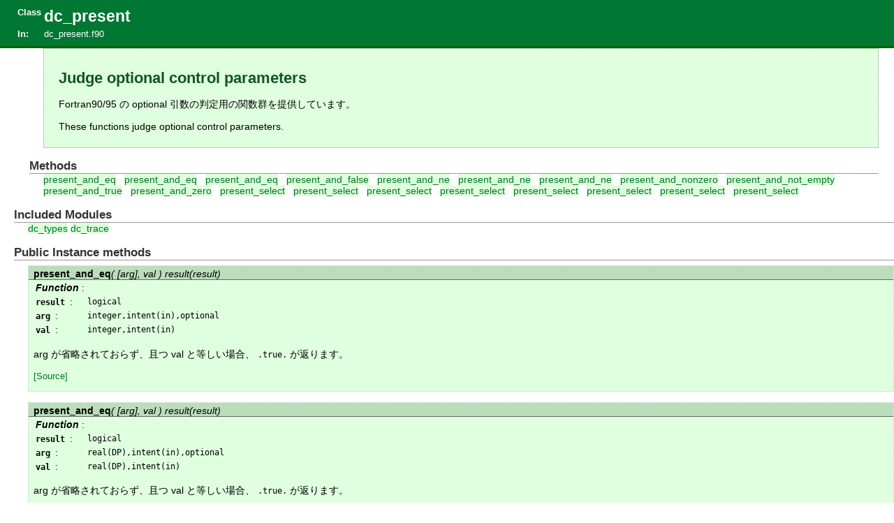

--- FILE ---
content_type: text/html
request_url: https://dennou-q.gfd-dennou.org/library/gtool/gt4f90io/gt4f90io-20080729/doc/code_reference/classes/dc_present.html
body_size: 5933
content:
<?xml version="1.0" encoding="euc-jp"?>
<!DOCTYPE html
     PUBLIC "-//W3C//DTD XHTML 1.0 Transitional//EN"
     "http://www.w3.org/TR/xhtml1/DTD/xhtml1-transitional.dtd">
<html xmlns="http://www.w3.org/1999/xhtml" xml:lang="en" lang="en">
<head>
  <title>Class: dc_present</title>
  <meta http-equiv="Content-Type" content="text/html; charset=euc-jp" />
  <meta http-equiv="Content-Script-Type" content="text/javascript" />
  <link rel="stylesheet" href=".././rdoc-style.css" type="text/css" media="screen" />
  <script type="text/javascript">
  // <![CDATA[

  function popupCode( url ) {
    window.open(url, "Code", "resizable=yes,scrollbars=yes,toolbar=no,status=no,height=150,width=400")
  }

  function toggleCode( id ) {
    if ( document.getElementById )
      elem = document.getElementById( id );
    else if ( document.all )
      elem = eval( "document.all." + id );
    else
      return false;

    elemStyle = elem.style;

    if ( elemStyle.display != "block" ) {
      elemStyle.display = "block"
    } else {
      elemStyle.display = "none"
    }

    return true;
  }

  // Make codeblocks hidden by default
  document.writeln( "<style type=\"text/css\">div.method-source-code { display: none }</style>" )

  // ]]>
  </script>

</head>
<body>


    <div id="classHeader">
        <table class="header-table">
        <tr class="top-aligned-row">
          <td><strong>Class</strong></td>
          <td class="class-name-in-header">dc_present</td>
        </tr>
        <tr class="top-aligned-row">
            <td><strong>In:</strong></td>
            <td>


                <a href="../files/dc_present_f90.html">

                dc_present.f90

                </a>


        <br />
            </td>
        </tr>


        </table>
    </div>
  <!-- banner header -->

  <div id="bodyContent">


  <div id="contextContent">



    <div id="description">
      <h2>Judge optional control parameters</h2>
<p>
Fortran90/95 の optional 引数の判定用の関数群を提供しています。
</p>
<p>
These functions judge optional control parameters.
</p>

    </div>





   </div>


    <div id="method-list">
      <h3 class="section-bar">Methods</h3>

      <div class="name-list">

        <a href="#M001354">present_and_eq</a>&nbsp;&nbsp;

        <a href="#M001356">present_and_eq</a>&nbsp;&nbsp;

        <a href="#M001355">present_and_eq</a>&nbsp;&nbsp;

        <a href="#M001350">present_and_false</a>&nbsp;&nbsp;

        <a href="#M001357">present_and_ne</a>&nbsp;&nbsp;

        <a href="#M001359">present_and_ne</a>&nbsp;&nbsp;

        <a href="#M001358">present_and_ne</a>&nbsp;&nbsp;

        <a href="#M001352">present_and_nonzero</a>&nbsp;&nbsp;

        <a href="#M001353">present_and_not_empty</a>&nbsp;&nbsp;

        <a href="#M001349">present_and_true</a>&nbsp;&nbsp;

        <a href="#M001351">present_and_zero</a>&nbsp;&nbsp;

        <a href="#M001360">present_select</a>&nbsp;&nbsp;

        <a href="#M001361">present_select</a>&nbsp;&nbsp;

        <a href="#M001362">present_select</a>&nbsp;&nbsp;

        <a href="#M001363">present_select</a>&nbsp;&nbsp;

        <a href="#M001367">present_select</a>&nbsp;&nbsp;

        <a href="#M001366">present_select</a>&nbsp;&nbsp;

        <a href="#M001365">present_select</a>&nbsp;&nbsp;

        <a href="#M001364">present_select</a>&nbsp;&nbsp;
      </div>
    </div>


  </div>


    <!-- if includes -->

    <div id="includes">
      <h3 class="section-bar">Included Modules</h3>

      <div id="includes-list">

        <span class="include-name"><a href="dc_types.html">dc_types</a></span>

        <span class="include-name"><a href="dc_trace.html">dc_trace</a></span>
      </div>
    </div>



    <div id="section">










      


    <!-- if method_list -->

    <div id="methods">


      <h3 class="section-bar">Public Instance methods</h3>


      <div id="method-M001354" class="method-detail">
        <a name="M001354"></a>

        <div class="method-heading">


          <a href="#M001354" class="method-signature">



          <span class="method-name">present_and_eq</span><span class="method-args">( [arg], val ) result(result)</span>



          </a>

        </div>

        <div class="method-description">

          <table>
<tr><td valign="top"><b><em> Function </em></b> :</td><td>
</td></tr>
<tr><td valign="top"><b><tt>result  </tt></b>  <tt> </tt> :</td><td><tt>logical</tt>

</td></tr>
<tr><td valign="top"><b><tt>arg  </tt></b>  <tt> </tt> :</td><td><tt>integer,intent(in),optional</tt>

</td></tr>
<tr><td valign="top"><b><tt>val  </tt></b>  <tt> </tt> :</td><td><tt>integer,intent(in)</tt>

</td></tr>
</table>
<p>
arg が省略されておらず、且つ val と等しい場合、 <tt>.true.</tt>
が返ります。
</p>


          <p><a class="source-toggle" href="#"
            onclick="toggleCode('M001354-source');return false;">[Source]</a></p>
          <div class="method-source-code" id="M001354-source">
<pre>
  function present_and_eq_integer(arg,val) result(result)
    !
    ! arg が省略されておらず、且つ val と等しい場合、
    ! &lt;tt&gt;.true.&lt;/tt&gt; が返ります。
    !
    logical :: result
    integer,intent(in),optional :: arg
    integer,intent(in) :: val
  continue
    if(present(arg)) then
      if(arg==val) then
        result=.true.
      else
        result=.false.
      endif
    else
      result=.false.
    endif
  end function present_and_eq_integer
</pre>
          </div>

        </div>
      </div>


      <div id="method-M001356" class="method-detail">
        <a name="M001356"></a>

        <div class="method-heading">


          <a href="#M001356" class="method-signature">



          <span class="method-name">present_and_eq</span><span class="method-args">( [arg], val ) result(result)</span>



          </a>

        </div>

        <div class="method-description">

          <table>
<tr><td valign="top"><b><em> Function </em></b> :</td><td>
</td></tr>
<tr><td valign="top"><b><tt>result  </tt></b>  <tt> </tt> :</td><td><tt>logical</tt>

</td></tr>
<tr><td valign="top"><b><tt>arg  </tt></b>  <tt> </tt> :</td><td><tt>real(DP),intent(in),optional</tt>

</td></tr>
<tr><td valign="top"><b><tt>val  </tt></b>  <tt> </tt> :</td><td><tt>real(DP),intent(in)</tt>

</td></tr>
</table>
<p>
arg が省略されておらず、且つ val と等しい場合、 <tt>.true.</tt>
が返ります。
</p>


          <p><a class="source-toggle" href="#"
            onclick="toggleCode('M001356-source');return false;">[Source]</a></p>
          <div class="method-source-code" id="M001356-source">
<pre>
  function present_and_eq_double(arg,val) result(result)
    !
    ! arg が省略されておらず、且つ val と等しい場合、
    ! &lt;tt&gt;.true.&lt;/tt&gt; が返ります。
    !
    logical :: result
    real(DP),intent(in),optional :: arg
    real(DP),intent(in) :: val
  continue
    if(present(arg)) then
      if(arg==val) then
        result=.true.
      else
        result=.false.
      endif
    else
      result=.false.
    endif
  end function present_and_eq_double
</pre>
          </div>

        </div>
      </div>


      <div id="method-M001355" class="method-detail">
        <a name="M001355"></a>

        <div class="method-heading">


          <a href="#M001355" class="method-signature">



          <span class="method-name">present_and_eq</span><span class="method-args">( [arg], val ) result(result)</span>



          </a>

        </div>

        <div class="method-description">

          <table>
<tr><td valign="top"><b><em> Function </em></b> :</td><td>
</td></tr>
<tr><td valign="top"><b><tt>result  </tt></b>  <tt> </tt> :</td><td><tt>logical</tt>

</td></tr>
<tr><td valign="top"><b><tt>arg  </tt></b>  <tt> </tt> :</td><td><tt>real,intent(in),optional</tt>

</td></tr>
<tr><td valign="top"><b><tt>val  </tt></b>  <tt> </tt> :</td><td><tt>real,intent(in)</tt>

</td></tr>
</table>
<p>
arg が省略されておらず、且つ val と等しい場合、 <tt>.true.</tt>
が返ります。
</p>


          <p><a class="source-toggle" href="#"
            onclick="toggleCode('M001355-source');return false;">[Source]</a></p>
          <div class="method-source-code" id="M001355-source">
<pre>
  function present_and_eq_real(arg,val) result(result)
    !
    ! arg が省略されておらず、且つ val と等しい場合、
    ! &lt;tt&gt;.true.&lt;/tt&gt; が返ります。
    !
    logical :: result
    real,intent(in),optional :: arg
    real,intent(in) :: val
  continue
    if(present(arg)) then
      if(arg==val) then
        result=.true.
      else
        result=.false.
      endif
    else
      result=.false.
    endif
  end function present_and_eq_real
</pre>
          </div>

        </div>
      </div>


      <div id="method-M001350" class="method-detail">
        <a name="M001350"></a>

        <div class="method-heading">


          <a href="#M001350" class="method-signature">



          <span class="method-name">present_and_false</span><span class="method-args">( [arg] ) result(result)</span>



          </a>

        </div>

        <div class="method-description">

          <table>
<tr><td valign="top"><b><em> Function </em></b> :</td><td>
</td></tr>
<tr><td valign="top"><b><tt>result  </tt></b>  <tt> </tt> :</td><td><tt>logical</tt>

</td></tr>
<tr><td valign="top"><b><tt>arg  </tt></b>  <tt> </tt> :</td><td><tt>logical,intent(in),optional</tt>

</td></tr>
</table>
<p>
arg が省略されておらず、且つ <tt>.false.</tt> の場合、 <tt>.true.</tt>
が返ります。
</p>


          <p><a class="source-toggle" href="#"
            onclick="toggleCode('M001350-source');return false;">[Source]</a></p>
          <div class="method-source-code" id="M001350-source">
<pre>
  function present_and_false(arg) result(result)
    !
    ! arg が省略されておらず、且つ &lt;tt&gt;.false.&lt;/tt&gt; の場合、
    ! &lt;tt&gt;.true.&lt;/tt&gt; が返ります。
    !
    logical :: result
    logical,intent(in),optional :: arg
  continue
    if(present(arg)) then
      if(arg) then
        result=.false.
      else
        result=.true.
      endif
    else
      result=.false.
    endif
  end function present_and_false
</pre>
          </div>

        </div>
      </div>


      <div id="method-M001357" class="method-detail">
        <a name="M001357"></a>

        <div class="method-heading">


          <a href="#M001357" class="method-signature">



          <span class="method-name">present_and_ne</span><span class="method-args">( [arg], val ) result(result)</span>



          </a>

        </div>

        <div class="method-description">

          <table>
<tr><td valign="top"><b><em> Function </em></b> :</td><td>
</td></tr>
<tr><td valign="top"><b><tt>result  </tt></b>  <tt> </tt> :</td><td><tt>logical</tt>

</td></tr>
<tr><td valign="top"><b><tt>arg  </tt></b>  <tt> </tt> :</td><td><tt>integer,intent(in),optional</tt>

</td></tr>
<tr><td valign="top"><b><tt>val  </tt></b>  <tt> </tt> :</td><td><tt>integer,intent(in)</tt>

</td></tr>
</table>
<p>
arg が省略されておらず、且つ val と等しくない場合、 <tt>.true.</tt>
が返ります。
</p>


          <p><a class="source-toggle" href="#"
            onclick="toggleCode('M001357-source');return false;">[Source]</a></p>
          <div class="method-source-code" id="M001357-source">
<pre>
  function present_and_ne_integer(arg,val) result(result)
    !
    ! arg が省略されておらず、且つ val と等しくない場合、
    ! &lt;tt&gt;.true.&lt;/tt&gt; が返ります。
    !
    logical :: result
    integer,intent(in),optional :: arg
    integer,intent(in) :: val
  continue
    if(present(arg)) then
      if(arg/=val) then
        result=.true.
      else
        result=.false.
      endif
    else
      result=.false.
    endif
  end function present_and_ne_integer
</pre>
          </div>

        </div>
      </div>


      <div id="method-M001359" class="method-detail">
        <a name="M001359"></a>

        <div class="method-heading">


          <a href="#M001359" class="method-signature">



          <span class="method-name">present_and_ne</span><span class="method-args">( [arg], val ) result(result)</span>



          </a>

        </div>

        <div class="method-description">

          <table>
<tr><td valign="top"><b><em> Function </em></b> :</td><td>
</td></tr>
<tr><td valign="top"><b><tt>result  </tt></b>  <tt> </tt> :</td><td><tt>logical</tt>

</td></tr>
<tr><td valign="top"><b><tt>arg  </tt></b>  <tt> </tt> :</td><td><tt>real(DP),intent(in),optional</tt>

</td></tr>
<tr><td valign="top"><b><tt>val  </tt></b>  <tt> </tt> :</td><td><tt>real(DP),intent(in)</tt>

</td></tr>
</table>
<p>
arg が省略されておらず、且つ val と等しくない場合、 <tt>.true.</tt>
が返ります。
</p>


          <p><a class="source-toggle" href="#"
            onclick="toggleCode('M001359-source');return false;">[Source]</a></p>
          <div class="method-source-code" id="M001359-source">
<pre>
  function present_and_ne_double(arg,val) result(result)
    !
    ! arg が省略されておらず、且つ val と等しくない場合、
    ! &lt;tt&gt;.true.&lt;/tt&gt; が返ります。
    !
    logical :: result
    real(DP),intent(in),optional :: arg
    real(DP),intent(in) :: val
  continue
    if(present(arg)) then
      if(arg/=val) then
        result=.true.
      else
        result=.false.
      endif
    else
      result=.false.
    endif
  end function present_and_ne_double
</pre>
          </div>

        </div>
      </div>


      <div id="method-M001358" class="method-detail">
        <a name="M001358"></a>

        <div class="method-heading">


          <a href="#M001358" class="method-signature">



          <span class="method-name">present_and_ne</span><span class="method-args">( [arg], val ) result(result)</span>



          </a>

        </div>

        <div class="method-description">

          <table>
<tr><td valign="top"><b><em> Function </em></b> :</td><td>
</td></tr>
<tr><td valign="top"><b><tt>result  </tt></b>  <tt> </tt> :</td><td><tt>logical</tt>

</td></tr>
<tr><td valign="top"><b><tt>arg  </tt></b>  <tt> </tt> :</td><td><tt>real,intent(in),optional</tt>

</td></tr>
<tr><td valign="top"><b><tt>val  </tt></b>  <tt> </tt> :</td><td><tt>real,intent(in)</tt>

</td></tr>
</table>
<p>
arg が省略されておらず、且つ val と等しくない場合、 <tt>.true.</tt>
が返ります。
</p>


          <p><a class="source-toggle" href="#"
            onclick="toggleCode('M001358-source');return false;">[Source]</a></p>
          <div class="method-source-code" id="M001358-source">
<pre>
  function present_and_ne_real(arg,val) result(result)
    !
    ! arg が省略されておらず、且つ val と等しくない場合、
    ! &lt;tt&gt;.true.&lt;/tt&gt; が返ります。
    !
    logical :: result
    real,intent(in),optional :: arg
    real,intent(in) :: val
  continue
    if(present(arg)) then
      if(arg/=val) then
        result=.true.
      else
        result=.false.
      endif
    else
      result=.false.
    endif
  end function present_and_ne_real
</pre>
          </div>

        </div>
      </div>


      <div id="method-M001352" class="method-detail">
        <a name="M001352"></a>

        <div class="method-heading">


          <a href="#M001352" class="method-signature">



          <span class="method-name">present_and_nonzero</span><span class="method-args">( [arg] ) result(result)</span>



          </a>

        </div>

        <div class="method-description">

          <table>
<tr><td valign="top"><b><em> Function </em></b> :</td><td>
</td></tr>
<tr><td valign="top"><b><tt>result  </tt></b>  <tt> </tt> :</td><td><tt>logical</tt>

</td></tr>
<tr><td valign="top"><b><tt>arg  </tt></b>  <tt> </tt> :</td><td><tt>integer,intent(in),optional</tt>

</td></tr>
</table>
<p>
arg が省略されておらず、且つ 0 ではない場合、 <tt>.true.</tt> が返ります。
</p>


          <p><a class="source-toggle" href="#"
            onclick="toggleCode('M001352-source');return false;">[Source]</a></p>
          <div class="method-source-code" id="M001352-source">
<pre>
  function present_and_nonzero(arg) result(result)
    !
    ! arg が省略されておらず、且つ 0 ではない場合、
    ! &lt;tt&gt;.true.&lt;/tt&gt; が返ります。
    !
    logical :: result
    integer,intent(in),optional :: arg
  continue
    if(present(arg)) then
      if(arg==0) then
        result=.false.
      else
        result=.true.
      endif
    else
      result=.false.
    endif
  end function present_and_nonzero
</pre>
          </div>

        </div>
      </div>


      <div id="method-M001353" class="method-detail">
        <a name="M001353"></a>

        <div class="method-heading">


          <a href="#M001353" class="method-signature">



          <span class="method-name">present_and_not_empty</span><span class="method-args">( [arg] ) result(result)</span>



          </a>

        </div>

        <div class="method-description">

          <table>
<tr><td valign="top"><b><em> Function </em></b> :</td><td>
</td></tr>
<tr><td valign="top"><b><tt>result  </tt></b>  <tt> </tt> :</td><td><tt>logical</tt>

</td></tr>
<tr><td valign="top"><b><tt>arg  </tt></b>  <tt> </tt> :</td><td><tt>character(len=*),intent(in),optional</tt>

</td></tr>
</table>
<p>
arg が省略されておらず、且つ空文字ではない場合、 <tt>.true.</tt>
が返ります。
</p>


          <p><a class="source-toggle" href="#"
            onclick="toggleCode('M001353-source');return false;">[Source]</a></p>
          <div class="method-source-code" id="M001353-source">
<pre>
  function present_and_not_empty(arg) result(result)
    !
    ! arg が省略されておらず、且つ空文字ではない場合、
    ! &lt;tt&gt;.true.&lt;/tt&gt; が返ります。
    !
    logical :: result
    character(len=*),intent(in),optional :: arg
  continue
    if(present(arg)) then
      if(arg==&quot;&quot;) then
        result=.false.
      else
        result=.true.
      endif
    else
      result=.false.
    endif
  end function present_and_not_empty
</pre>
          </div>

        </div>
      </div>


      <div id="method-M001349" class="method-detail">
        <a name="M001349"></a>

        <div class="method-heading">


          <a href="#M001349" class="method-signature">



          <span class="method-name">present_and_true</span><span class="method-args">( [arg] ) result(result)</span>



          </a>

        </div>

        <div class="method-description">

          <table>
<tr><td valign="top"><b><em> Function </em></b> :</td><td>
</td></tr>
<tr><td valign="top"><b><tt>result  </tt></b>  <tt> </tt> :</td><td><tt>logical</tt>

</td></tr>
<tr><td valign="top"><b><tt>arg  </tt></b>  <tt> </tt> :</td><td><tt>logical,intent(in),optional</tt>

</td></tr>
</table>
<p>
arg が省略されておらず、且つ <tt>.true.</tt> の場合、 <tt>.true.</tt>
が返ります。
</p>


          <p><a class="source-toggle" href="#"
            onclick="toggleCode('M001349-source');return false;">[Source]</a></p>
          <div class="method-source-code" id="M001349-source">
<pre>
  function present_and_true(arg) result(result)
    !
    ! arg が省略されておらず、且つ &lt;tt&gt;.true.&lt;/tt&gt; の場合、
    ! &lt;tt&gt;.true.&lt;/tt&gt; が返ります。
    !
    logical :: result
    logical,intent(in),optional :: arg
  continue
    if(present(arg)) then
      if(arg) then
        result=.true.
      else
        result=.false.
      endif
    else
      result=.false.
    endif
  end function present_and_true
</pre>
          </div>

        </div>
      </div>


      <div id="method-M001351" class="method-detail">
        <a name="M001351"></a>

        <div class="method-heading">


          <a href="#M001351" class="method-signature">



          <span class="method-name">present_and_zero</span><span class="method-args">( [arg] ) result(result)</span>



          </a>

        </div>

        <div class="method-description">

          <table>
<tr><td valign="top"><b><em> Function </em></b> :</td><td>
</td></tr>
<tr><td valign="top"><b><tt>result  </tt></b>  <tt> </tt> :</td><td><tt>logical</tt>

</td></tr>
<tr><td valign="top"><b><tt>arg  </tt></b>  <tt> </tt> :</td><td><tt>integer,intent(in),optional</tt>

</td></tr>
</table>
<p>
arg が省略されておらず、且つ 0 の場合、 <tt>.true.</tt> が返ります。
</p>


          <p><a class="source-toggle" href="#"
            onclick="toggleCode('M001351-source');return false;">[Source]</a></p>
          <div class="method-source-code" id="M001351-source">
<pre>
  function present_and_zero(arg) result(result)
    !
    ! arg が省略されておらず、且つ 0 の場合、
    ! &lt;tt&gt;.true.&lt;/tt&gt; が返ります。
    !
    logical :: result
    integer,intent(in),optional :: arg
  continue
    if(present(arg)) then
      if(arg==0) then
        result=.true.
      else
        result=.false.
      endif
    else
      result=.false.
    endif
  end function present_and_zero
</pre>
          </div>

        </div>
      </div>


      <div id="method-M001360" class="method-detail">
        <a name="M001360"></a>

        <div class="method-heading">


          <a href="#M001360" class="method-signature">



          <span class="method-name">present_select</span><span class="method-args">( invalid, default, [c0], [c1], [c2], [c3], [c4], [c5], [c6], [c7], [c8], [c9] ) result(result)</span>



          </a>

        </div>

        <div class="method-description">

          <table>
<tr><td valign="top"><b><em> Function </em></b> :</td><td>
</td></tr>
<tr><td valign="top"><b><tt>result  </tt></b>  <tt> </tt> :</td><td><tt>character(STRING)</tt>

</td></tr>
<tr><td valign="top"><b><tt>invalid  </tt></b>  <tt> </tt> :</td><td><tt>character(*) ,intent(in)</tt>

</td></tr>
<tr><td valign="top"><b><tt>default  </tt></b>  <tt> </tt> :</td><td><tt>character(*) ,intent(in)</tt>

</td></tr>
<tr><td valign="top"><b><tt>c0  </tt></b>  <tt> </tt> :</td><td><tt>character(*) ,intent(in),optional</tt>

</td></tr>
<tr><td valign="top"><b><tt>c1  </tt></b>  <tt> </tt> :</td><td><tt>character(*) ,intent(in),optional</tt>

</td></tr>
<tr><td valign="top"><b><tt>c2  </tt></b>  <tt> </tt> :</td><td><tt>character(*) ,intent(in),optional</tt>

</td></tr>
<tr><td valign="top"><b><tt>c3  </tt></b>  <tt> </tt> :</td><td><tt>character(*) ,intent(in),optional</tt>

</td></tr>
<tr><td valign="top"><b><tt>c4  </tt></b>  <tt> </tt> :</td><td><tt>character(*) ,intent(in),optional</tt>

</td></tr>
<tr><td valign="top"><b><tt>c5  </tt></b>  <tt> </tt> :</td><td><tt>character(*) ,intent(in),optional</tt>

</td></tr>
<tr><td valign="top"><b><tt>c6  </tt></b>  <tt> </tt> :</td><td><tt>character(*) ,intent(in),optional</tt>

</td></tr>
<tr><td valign="top"><b><tt>c7  </tt></b>  <tt> </tt> :</td><td><tt>character(*) ,intent(in),optional</tt>

</td></tr>
<tr><td valign="top"><b><tt>c8  </tt></b>  <tt> </tt> :</td><td><tt>character(*) ,intent(in),optional</tt>

</td></tr>
<tr><td valign="top"><b><tt>c9  </tt></b>  <tt> </tt> :</td><td><tt>character(*) ,intent(in),optional</tt>

</td></tr>
</table>
<p>
省略可能な引数 c0 ～ c9 のうち、 省略されておらず、且つ invalid
と等しくないものを 1 つ返します。 優先順位が最も高いものは c0 で、
最も低いのは c9 です。 c0 ～ c9 の全てが省略されているか もしくは invalid
と同様な場合は default が返ります。
</p>


          <p><a class="source-toggle" href="#"
            onclick="toggleCode('M001360-source');return false;">[Source]</a></p>
          <div class="method-source-code" id="M001360-source">
<pre>
  function present_select_Char( invalid, default, c0, c1, c2, c3, c4, c5, c6, c7, c8, c9 ) result(result)
    !
    ! 省略可能な引数 c0 ～ c9 のうち、
    ! 省略されておらず、且つ invalid と等しくないものを 1 つ返します。
    ! 優先順位が最も高いものは c0 で、
    ! 最も低いのは c9 です。
    ! c0 ～ c9 の全てが省略されているか
    ! もしくは invalid と同様な場合は default が返ります。
    !
    implicit none
    character(*)     ,intent(in)          :: invalid
    character(*)     ,intent(in)          :: default
    character(*)     ,intent(in),optional :: c0
    character(*)     ,intent(in),optional :: c1
    character(*)     ,intent(in),optional :: c2
    character(*)     ,intent(in),optional :: c3
    character(*)     ,intent(in),optional :: c4
    character(*)     ,intent(in),optional :: c5
    character(*)     ,intent(in),optional :: c6
    character(*)     ,intent(in),optional :: c7
    character(*)     ,intent(in),optional :: c8
    character(*)     ,intent(in),optional :: c9
    character(STRING)                         :: result

    !=== Variables for internal work
    logical                 :: specified
    character(*),  parameter:: subname = 'present_select_Char'
  continue

!!$    call BeginSub(subname, 'invalid=%c default=%c',  &amp;
!!$      &amp;        c1=trim(invalid), c2=trim(default)   )
    specified = .false.

    if ( present(c0) ) then
      if ( len(trim(c0)) &gt; len(trim(invalid)) ) then
        result = c0
        specified = .true.
      else
        if ( trim(c0) /= invalid(:len(trim(c0))) ) then
          result = c0
          specified = .true.
        endif
      end if
    end if

    if ( present(c1) .and. .not. specified) then
      if ( len(trim(c1)) &gt; len(trim(invalid)) ) then
        result = c1
        specified = .true.
      else
        if ( trim(c1) /= invalid(:len(trim(c1))) ) then
          result = c1
          specified = .true.
        endif
      end if
    end if
    if ( present(c2) .and. .not. specified) then
      if ( len(trim(c2)) &gt; len(trim(invalid)) ) then
        result = c2
        specified = .true.
      else
        if ( trim(c2) /= invalid(:len(trim(c2))) ) then
          result = c2
          specified = .true.
        endif
      end if
    end if
    if ( present(c3) .and. .not. specified) then
      if ( len(trim(c3)) &gt; len(trim(invalid)) ) then
        result = c3
        specified = .true.
      else
        if ( trim(c3) /= invalid(:len(trim(c3))) ) then
          result = c3
          specified = .true.
        endif
      end if
    end if
    if ( present(c4) .and. .not. specified) then
      if ( len(trim(c4)) &gt; len(trim(invalid)) ) then
        result = c4
        specified = .true.
      else
        if ( trim(c4) /= invalid(:len(trim(c4))) ) then
          result = c4
          specified = .true.
        endif
      end if
    end if
    if ( present(c5) .and. .not. specified) then
      if ( len(trim(c5)) &gt; len(trim(invalid)) ) then
        result = c5
        specified = .true.
      else
        if ( trim(c5) /= invalid(:len(trim(c5))) ) then
          result = c5
          specified = .true.
        endif
      end if
    end if
    if ( present(c6) .and. .not. specified) then
      if ( len(trim(c6)) &gt; len(trim(invalid)) ) then
        result = c6
        specified = .true.
      else
        if ( trim(c6) /= invalid(:len(trim(c6))) ) then
          result = c6
          specified = .true.
        endif
      end if
    end if
    if ( present(c7) .and. .not. specified) then
      if ( len(trim(c7)) &gt; len(trim(invalid)) ) then
        result = c7
        specified = .true.
      else
        if ( trim(c7) /= invalid(:len(trim(c7))) ) then
          result = c7
          specified = .true.
        endif
      end if
    end if
    if ( present(c8) .and. .not. specified) then
      if ( len(trim(c8)) &gt; len(trim(invalid)) ) then
        result = c8
        specified = .true.
      else
        if ( trim(c8) /= invalid(:len(trim(c8))) ) then
          result = c8
          specified = .true.
        endif
      end if
    end if
    if ( present(c9) .and. .not. specified) then
      if ( len(trim(c9)) &gt; len(trim(invalid)) ) then
        result = c9
        specified = .true.
      else
        if ( trim(c9) /= invalid(:len(trim(c9))) ) then
          result = c9
          specified = .true.
        endif
      end if
    end if

    if (.not. specified) then
      result = default
    end if

!!$    call EndSub(subname, &quot;result=%c&quot;, c1=trim(result))

  end function present_select_Char
</pre>
          </div>

        </div>
      </div>


      <div id="method-M001361" class="method-detail">
        <a name="M001361"></a>

        <div class="method-heading">


          <a href="#M001361" class="method-signature">



          <span class="method-name">present_select</span><span class="method-args">( invalid, default, [c0], [c1], [c2], [c3], [c4], [c5], [c6], [c7], [c8], [c9] ) result(result)</span>



          </a>

        </div>

        <div class="method-description">

          <table>
<tr><td valign="top"><b><em> Function </em></b> :</td><td>
</td></tr>
<tr><td valign="top"><b><tt>result  </tt></b>  <tt> </tt> :</td><td><tt>character(STRING)</tt>

</td></tr>
<tr><td valign="top"><b><tt>invalid  </tt></b>  <tt> </tt> :</td><td><tt>logical ,intent(in)</tt>

</td></tr>
<tr><td valign="top"><b><tt>default  </tt></b>  <tt> </tt> :</td><td><tt>character(*) ,intent(in)</tt>

</td></tr>
<tr><td valign="top"><b><tt>c0  </tt></b>  <tt> </tt> :</td><td><tt>character(*) ,intent(in),optional</tt>

</td></tr>
<tr><td valign="top"><b><tt>c1  </tt></b>  <tt> </tt> :</td><td><tt>character(*) ,intent(in),optional</tt>

</td></tr>
<tr><td valign="top"><b><tt>c2  </tt></b>  <tt> </tt> :</td><td><tt>character(*) ,intent(in),optional</tt>

</td></tr>
<tr><td valign="top"><b><tt>c3  </tt></b>  <tt> </tt> :</td><td><tt>character(*) ,intent(in),optional</tt>

</td></tr>
<tr><td valign="top"><b><tt>c4  </tt></b>  <tt> </tt> :</td><td><tt>character(*) ,intent(in),optional</tt>

</td></tr>
<tr><td valign="top"><b><tt>c5  </tt></b>  <tt> </tt> :</td><td><tt>character(*) ,intent(in),optional</tt>

</td></tr>
<tr><td valign="top"><b><tt>c6  </tt></b>  <tt> </tt> :</td><td><tt>character(*) ,intent(in),optional</tt>

</td></tr>
<tr><td valign="top"><b><tt>c7  </tt></b>  <tt> </tt> :</td><td><tt>character(*) ,intent(in),optional</tt>

</td></tr>
<tr><td valign="top"><b><tt>c8  </tt></b>  <tt> </tt> :</td><td><tt>character(*) ,intent(in),optional</tt>

</td></tr>
<tr><td valign="top"><b><tt>c9  </tt></b>  <tt> </tt> :</td><td><tt>character(*) ,intent(in),optional</tt>

</td></tr>
</table>
<p>
invalid に <tt>.false.</tt> を与えた場合、省略可能な引数 c0 ～ c9 のうち、
省略されておらず且つ優先順位が最も高いものを 1
つ返します。優先順位が最も高いのは c0 で、 最も低いのは c9 です。
</p>
<p>
invarlid が .true. の場合は、 空文字 (空白のみの場合も空文字と扱う)
は省略されている のと同様に扱われ、優先順位に関わらず無視されます。
与えられた引数の全てが空文字の場合は default が返ります。
</p>


          <p><a class="source-toggle" href="#"
            onclick="toggleCode('M001361-source');return false;">[Source]</a></p>
          <div class="method-source-code" id="M001361-source">
<pre>
  function present_select_Char_auto( invalid, default, c0, c1, c2, c3, c4, c5, c6, c7, c8, c9 ) result(result)
    !
    ! invalid に &lt;tt&gt;.false.&lt;/tt&gt; を与えた場合、省略可能な引数
    ! c0 ～ c9 のうち、
    ! 省略されておらず且つ優先順位が最も高いものを
    ! 1 つ返します。優先順位が最も高いのは c0 で、
    ! 最も低いのは c9 です。
    !
    ! invarlid が .true. の場合は、
    ! 空文字 (空白のみの場合も空文字と扱う) は省略されている
    ! のと同様に扱われ、優先順位に関わらず無視されます。
    ! 与えられた引数の全てが空文字の場合は default が返ります。
    !
    implicit none
    logical          ,intent(in)          :: invalid
    character(*)     ,intent(in)          :: default
    character(*)     ,intent(in),optional :: c0
    character(*)     ,intent(in),optional :: c1
    character(*)     ,intent(in),optional :: c2
    character(*)     ,intent(in),optional :: c3
    character(*)     ,intent(in),optional :: c4
    character(*)     ,intent(in),optional :: c5
    character(*)     ,intent(in),optional :: c6
    character(*)     ,intent(in),optional :: c7
    character(*)     ,intent(in),optional :: c8
    character(*)     ,intent(in),optional :: c9
    character(STRING)                         :: result

    !=== Variables for internal work
    logical                 :: specified
    character(*),  parameter:: subname = &quot;present_select_Char_auto&quot;
  continue

!!$    call BeginSub(subname, 'invalid=%y default=%c',  &amp;
!!$      &amp;        l=(/invalid/), c1=trim(default)   )
    specified = .false.

    if ( present(c0) ) then
       if ( trim(c0) /= '' ) then
          result = c0
          specified = .true.
       endif
    end if

    if ( present(c1) .and. .not. specified ) then
       if ( trim(c1) /= '' ) then
          result = c1
          specified = .true.
       endif
    end if
    if ( present(c2) .and. .not. specified ) then
       if ( trim(c2) /= '' ) then
          result = c2
          specified = .true.
       endif
    end if
    if ( present(c3) .and. .not. specified ) then
       if ( trim(c3) /= '' ) then
          result = c3
          specified = .true.
       endif
    end if
    if ( present(c4) .and. .not. specified ) then
       if ( trim(c4) /= '' ) then
          result = c4
          specified = .true.
       endif
    end if
    if ( present(c5) .and. .not. specified ) then
       if ( trim(c5) /= '' ) then
          result = c5
          specified = .true.
       endif
    end if
    if ( present(c6) .and. .not. specified ) then
       if ( trim(c6) /= '' ) then
          result = c6
          specified = .true.
       endif
    end if
    if ( present(c7) .and. .not. specified ) then
       if ( trim(c7) /= '' ) then
          result = c7
          specified = .true.
       endif
    end if
    if ( present(c8) .and. .not. specified ) then
       if ( trim(c8) /= '' ) then
          result = c8
          specified = .true.
       endif
    end if
    if ( present(c9) .and. .not. specified ) then
       if ( trim(c9) /= '' ) then
          result = c9
          specified = .true.
       endif
    end if

    if (.not. specified) then
       result = default
    end if

!!$    call EndSub(subname, &quot;result=%c&quot;, c1=trim(result))

  end function present_select_Char_auto
</pre>
          </div>

        </div>
      </div>


      <div id="method-M001362" class="method-detail">
        <a name="M001362"></a>

        <div class="method-heading">


          <a href="#M001362" class="method-signature">



          <span class="method-name">present_select</span><span class="method-args">( invalid, default, [d0], [d1], [d2], [d3], [d4], [d5], [d6], [d7], [d8], [d9] ) result(result)</span>



          </a>

        </div>

        <div class="method-description">

          <table>
<tr><td valign="top"><b><em> Function </em></b> :</td><td>
</td></tr>
<tr><td valign="top"><b><tt>result  </tt></b>  <tt> </tt> :</td><td><tt>integer</tt>

</td></tr>
<tr><td valign="top"><b><tt>invalid  </tt></b>  <tt> </tt> :</td><td><tt>integer ,intent(in)</tt>

</td></tr>
<tr><td valign="top"><b><tt>default  </tt></b>  <tt> </tt> :</td><td><tt>integer ,intent(in)</tt>

</td></tr>
<tr><td valign="top"><b><tt>d0  </tt></b>  <tt> </tt> :</td><td><tt>integer ,intent(in),optional</tt>

</td></tr>
<tr><td valign="top"><b><tt>d1  </tt></b>  <tt> </tt> :</td><td><tt>integer ,intent(in),optional</tt>

</td></tr>
<tr><td valign="top"><b><tt>d2  </tt></b>  <tt> </tt> :</td><td><tt>integer ,intent(in),optional</tt>

</td></tr>
<tr><td valign="top"><b><tt>d3  </tt></b>  <tt> </tt> :</td><td><tt>integer ,intent(in),optional</tt>

</td></tr>
<tr><td valign="top"><b><tt>d4  </tt></b>  <tt> </tt> :</td><td><tt>integer ,intent(in),optional</tt>

</td></tr>
<tr><td valign="top"><b><tt>d5  </tt></b>  <tt> </tt> :</td><td><tt>integer ,intent(in),optional</tt>

</td></tr>
<tr><td valign="top"><b><tt>d6  </tt></b>  <tt> </tt> :</td><td><tt>integer ,intent(in),optional</tt>

</td></tr>
<tr><td valign="top"><b><tt>d7  </tt></b>  <tt> </tt> :</td><td><tt>integer ,intent(in),optional</tt>

</td></tr>
<tr><td valign="top"><b><tt>d8  </tt></b>  <tt> </tt> :</td><td><tt>integer ,intent(in),optional</tt>

</td></tr>
<tr><td valign="top"><b><tt>d9  </tt></b>  <tt> </tt> :</td><td><tt>integer ,intent(in),optional</tt>

</td></tr>
</table>
<p>
省略可能な引数 d0 ～ d9 のうち、 省略されておらず、且つ invalid
と等しくないものを 1 つ返します。 優先順位が最も高いものは d0 で、
最も低いのは d9 です。 d0 ～ d9 の全てが省略されているか もしくは invalid
と同様な場合は default が返ります。
</p>


          <p><a class="source-toggle" href="#"
            onclick="toggleCode('M001362-source');return false;">[Source]</a></p>
          <div class="method-source-code" id="M001362-source">
<pre>
  function present_select_Int( invalid, default, d0, d1, d2, d3, d4, d5, d6, d7, d8, d9 ) result(result)
    !
    ! 省略可能な引数 d0 ～ d9 のうち、
    ! 省略されておらず、且つ invalid と等しくないものを 1 つ返します。
    ! 優先順位が最も高いものは d0 で、
    ! 最も低いのは d9 です。
    ! d0 ～ d9 の全てが省略されているか
    ! もしくは invalid と同様な場合は default が返ります。
    !
    implicit none
    integer     ,intent(in)          :: invalid
    integer     ,intent(in)          :: default
    integer     ,intent(in),optional :: d0
    integer     ,intent(in),optional :: d1
    integer     ,intent(in),optional :: d2
    integer     ,intent(in),optional :: d3
    integer     ,intent(in),optional :: d4
    integer     ,intent(in),optional :: d5
    integer     ,intent(in),optional :: d6
    integer     ,intent(in),optional :: d7
    integer     ,intent(in),optional :: d8
    integer     ,intent(in),optional :: d9
    integer                         :: result

    !=== Variables for internal work
    logical                 :: specified
    character(*),  parameter:: subname = 'present_select_Int'
  continue

!!$    call BeginSub(subname, &amp;
!!$      &amp;        'invalid=%d default=%d',  &amp;
!!$      &amp;        i=(/invalid, default/))
    specified = .false.

    if ( present(d0) ) then
      if ( d0 /= invalid ) then
        result = d0
        specified = .true.
      endif
    end if

    if ( present(d1) .and. .not. specified ) then
      if ( d1 /= invalid ) then
        result = d1
        specified = .true.
      endif
    end if
    if ( present(d2) .and. .not. specified ) then
      if ( d2 /= invalid ) then
        result = d2
        specified = .true.
      endif
    end if
    if ( present(d3) .and. .not. specified ) then
      if ( d3 /= invalid ) then
        result = d3
        specified = .true.
      endif
    end if
    if ( present(d4) .and. .not. specified ) then
      if ( d4 /= invalid ) then
        result = d4
        specified = .true.
      endif
    end if
    if ( present(d5) .and. .not. specified ) then
      if ( d5 /= invalid ) then
        result = d5
        specified = .true.
      endif
    end if
    if ( present(d6) .and. .not. specified ) then
      if ( d6 /= invalid ) then
        result = d6
        specified = .true.
      endif
    end if
    if ( present(d7) .and. .not. specified ) then
      if ( d7 /= invalid ) then
        result = d7
        specified = .true.
      endif
    end if
    if ( present(d8) .and. .not. specified ) then
      if ( d8 /= invalid ) then
        result = d8
        specified = .true.
      endif
    end if
    if ( present(d9) .and. .not. specified ) then
      if ( d9 /= invalid ) then
        result = d9
        specified = .true.
      endif
    end if

    if (.not. specified) then
      result = default
    end if

!!$    call EndSub(subname, &quot;result=%d&quot;, &amp;
!!$      &amp;      i=(/result/))

  end function present_select_Int
</pre>
          </div>

        </div>
      </div>


      <div id="method-M001363" class="method-detail">
        <a name="M001363"></a>

        <div class="method-heading">


          <a href="#M001363" class="method-signature">



          <span class="method-name">present_select</span><span class="method-args">( invalid, default, [d0], [d1], [d2], [d3], [d4], [d5], [d6], [d7], [d8], [d9] ) result(result)</span>



          </a>

        </div>

        <div class="method-description">

          <table>
<tr><td valign="top"><b><em> Function </em></b> :</td><td>
</td></tr>
<tr><td valign="top"><b><tt>result  </tt></b>  <tt> </tt> :</td><td><tt>integer</tt>

</td></tr>
<tr><td valign="top"><b><tt>invalid  </tt></b>  <tt> </tt> :</td><td><tt>logical ,intent(in)</tt>

</td></tr>
<tr><td valign="top"><b><tt>default  </tt></b>  <tt> </tt> :</td><td><tt>integer ,intent(in)</tt>

</td></tr>
<tr><td valign="top"><b><tt>d0  </tt></b>  <tt> </tt> :</td><td><tt>integer ,intent(in),optional</tt>

</td></tr>
<tr><td valign="top"><b><tt>d1  </tt></b>  <tt> </tt> :</td><td><tt>integer ,intent(in),optional</tt>

</td></tr>
<tr><td valign="top"><b><tt>d2  </tt></b>  <tt> </tt> :</td><td><tt>integer ,intent(in),optional</tt>

</td></tr>
<tr><td valign="top"><b><tt>d3  </tt></b>  <tt> </tt> :</td><td><tt>integer ,intent(in),optional</tt>

</td></tr>
<tr><td valign="top"><b><tt>d4  </tt></b>  <tt> </tt> :</td><td><tt>integer ,intent(in),optional</tt>

</td></tr>
<tr><td valign="top"><b><tt>d5  </tt></b>  <tt> </tt> :</td><td><tt>integer ,intent(in),optional</tt>

</td></tr>
<tr><td valign="top"><b><tt>d6  </tt></b>  <tt> </tt> :</td><td><tt>integer ,intent(in),optional</tt>

</td></tr>
<tr><td valign="top"><b><tt>d7  </tt></b>  <tt> </tt> :</td><td><tt>integer ,intent(in),optional</tt>

</td></tr>
<tr><td valign="top"><b><tt>d8  </tt></b>  <tt> </tt> :</td><td><tt>integer ,intent(in),optional</tt>

</td></tr>
<tr><td valign="top"><b><tt>d9  </tt></b>  <tt> </tt> :</td><td><tt>integer ,intent(in),optional</tt>

</td></tr>
</table>
<p>
invalid に <tt>.false.</tt> を与えた場合、省略可能な引数 d0 ～ d9 のうち、
省略されておらず且つ優先順位が最も高いものを 1
つ返します。優先順位が最も高いのは d0 で、 最も低いのは d9 です。
</p>
<p>
invarlid が .true. の場合は、 0 は省略されている
のと同様に扱われ、優先順位に関わらず無視されます。 与えられた引数の全てが 0
の場合は default が返ります。
</p>


          <p><a class="source-toggle" href="#"
            onclick="toggleCode('M001363-source');return false;">[Source]</a></p>
          <div class="method-source-code" id="M001363-source">
<pre>
  function present_select_Int_auto( invalid, default, d0, d1, d2, d3, d4, d5, d6, d7, d8, d9 ) result(result)
    !
    ! invalid に &lt;tt&gt;.false.&lt;/tt&gt; を与えた場合、省略可能な引数
    ! d0 ～ d9 のうち、
    ! 省略されておらず且つ優先順位が最も高いものを
    ! 1 つ返します。優先順位が最も高いのは d0 で、
    ! 最も低いのは d9 です。
    !
    ! invarlid が .true. の場合は、
    ! 0 は省略されている
    ! のと同様に扱われ、優先順位に関わらず無視されます。
    ! 与えられた引数の全てが 0 の場合は default が返ります。
    !
    implicit none
    logical          ,intent(in)          :: invalid
    integer     ,intent(in)          :: default
    integer     ,intent(in),optional :: d0
    integer     ,intent(in),optional :: d1
    integer     ,intent(in),optional :: d2
    integer     ,intent(in),optional :: d3
    integer     ,intent(in),optional :: d4
    integer     ,intent(in),optional :: d5
    integer     ,intent(in),optional :: d6
    integer     ,intent(in),optional :: d7
    integer     ,intent(in),optional :: d8
    integer     ,intent(in),optional :: d9
    integer                         :: result

    !=== Variables for internal work
    logical                 :: specified
    character(*),  parameter:: subname = &quot;present_select_Int_auto&quot;
  continue

!!$    call BeginSub(subname, &amp;
!!$      &amp;        'invalid=%y default=%d',  &amp;
!!$      &amp;        l=(/invalid/), i=(/default/))
    specified = .false.

    if ( present(d0) ) then
       if ( .not. invalid ) then
          result = d0
          specified = .true.
       elseif ( d0 /= 0 ) then
          result = d0
          specified = .true.
       endif
    end if

    if ( present(d1) .and. .not. specified ) then
       if ( .not. invalid ) then
          result = d1
          specified = .true.
       elseif ( d1 /= 0 ) then
          result = d1
          specified = .true.
       endif
    end if
    if ( present(d2) .and. .not. specified ) then
       if ( .not. invalid ) then
          result = d2
          specified = .true.
       elseif ( d2 /= 0 ) then
          result = d2
          specified = .true.
       endif
    end if
    if ( present(d3) .and. .not. specified ) then
       if ( .not. invalid ) then
          result = d3
          specified = .true.
       elseif ( d3 /= 0 ) then
          result = d3
          specified = .true.
       endif
    end if
    if ( present(d4) .and. .not. specified ) then
       if ( .not. invalid ) then
          result = d4
          specified = .true.
       elseif ( d4 /= 0 ) then
          result = d4
          specified = .true.
       endif
    end if
    if ( present(d5) .and. .not. specified ) then
       if ( .not. invalid ) then
          result = d5
          specified = .true.
       elseif ( d5 /= 0 ) then
          result = d5
          specified = .true.
       endif
    end if
    if ( present(d6) .and. .not. specified ) then
       if ( .not. invalid ) then
          result = d6
          specified = .true.
       elseif ( d6 /= 0 ) then
          result = d6
          specified = .true.
       endif
    end if
    if ( present(d7) .and. .not. specified ) then
       if ( .not. invalid ) then
          result = d7
          specified = .true.
       elseif ( d7 /= 0 ) then
          result = d7
          specified = .true.
       endif
    end if
    if ( present(d8) .and. .not. specified ) then
       if ( .not. invalid ) then
          result = d8
          specified = .true.
       elseif ( d8 /= 0 ) then
          result = d8
          specified = .true.
       endif
    end if
    if ( present(d9) .and. .not. specified ) then
       if ( .not. invalid ) then
          result = d9
          specified = .true.
       elseif ( d9 /= 0 ) then
          result = d9
          specified = .true.
       endif
    end if

    if (.not. specified) then
       result = default
    end if

!!$    call EndSub(subname, &quot;result=%d&quot;, &amp;
!!$      &amp;      i=(/result/))

  end function present_select_Int_auto
</pre>
          </div>

        </div>
      </div>


      <div id="method-M001367" class="method-detail">
        <a name="M001367"></a>

        <div class="method-heading">


          <a href="#M001367" class="method-signature">



          <span class="method-name">present_select</span><span class="method-args">( invalid, default, [f0], [f1], [f2], [f3], [f4], [f5], [f6], [f7], [f8], [f9] ) result(result)</span>



          </a>

        </div>

        <div class="method-description">

          <table>
<tr><td valign="top"><b><em> Function </em></b> :</td><td>
</td></tr>
<tr><td valign="top"><b><tt>result  </tt></b>  <tt> </tt> :</td><td><tt>real(DP)</tt>

</td></tr>
<tr><td valign="top"><b><tt>invalid  </tt></b>  <tt> </tt> :</td><td><tt>logical ,intent(in)</tt>

</td></tr>
<tr><td valign="top"><b><tt>default  </tt></b>  <tt> </tt> :</td><td><tt>real(DP) ,intent(in)</tt>

</td></tr>
<tr><td valign="top"><b><tt>f0  </tt></b>  <tt> </tt> :</td><td><tt>real(DP) ,intent(in),optional</tt>

</td></tr>
<tr><td valign="top"><b><tt>f1  </tt></b>  <tt> </tt> :</td><td><tt>real(DP) ,intent(in),optional</tt>

</td></tr>
<tr><td valign="top"><b><tt>f2  </tt></b>  <tt> </tt> :</td><td><tt>real(DP) ,intent(in),optional</tt>

</td></tr>
<tr><td valign="top"><b><tt>f3  </tt></b>  <tt> </tt> :</td><td><tt>real(DP) ,intent(in),optional</tt>

</td></tr>
<tr><td valign="top"><b><tt>f4  </tt></b>  <tt> </tt> :</td><td><tt>real(DP) ,intent(in),optional</tt>

</td></tr>
<tr><td valign="top"><b><tt>f5  </tt></b>  <tt> </tt> :</td><td><tt>real(DP) ,intent(in),optional</tt>

</td></tr>
<tr><td valign="top"><b><tt>f6  </tt></b>  <tt> </tt> :</td><td><tt>real(DP) ,intent(in),optional</tt>

</td></tr>
<tr><td valign="top"><b><tt>f7  </tt></b>  <tt> </tt> :</td><td><tt>real(DP) ,intent(in),optional</tt>

</td></tr>
<tr><td valign="top"><b><tt>f8  </tt></b>  <tt> </tt> :</td><td><tt>real(DP) ,intent(in),optional</tt>

</td></tr>
<tr><td valign="top"><b><tt>f9  </tt></b>  <tt> </tt> :</td><td><tt>real(DP) ,intent(in),optional</tt>

</td></tr>
</table>
<p>
invalid に <tt>.false.</tt> を与えた場合、省略可能な引数 f0 ～ f9 のうち、
省略されておらず且つ優先順位が最も高いものを 1
つ返します。優先順位が最も高いのは f0 で、 最も低いのは f9 です。
</p>
<p>
invarlid が .true. の場合は、 0 は省略されている
のと同様に扱われ、優先順位に関わらず無視されます。 与えられた引数の全てが 0
の場合は default が返ります。
</p>


          <p><a class="source-toggle" href="#"
            onclick="toggleCode('M001367-source');return false;">[Source]</a></p>
          <div class="method-source-code" id="M001367-source">
<pre>
  function present_select_Double_auto( invalid, default, f0, f1, f2, f3, f4, f5, f6, f7, f8, f9 ) result(result)
    !
    ! invalid に &lt;tt&gt;.false.&lt;/tt&gt; を与えた場合、省略可能な引数
    ! f0 ～ f9 のうち、
    ! 省略されておらず且つ優先順位が最も高いものを
    ! 1 つ返します。優先順位が最も高いのは f0 で、
    ! 最も低いのは f9 です。
    !
    ! invarlid が .true. の場合は、
    ! 0 は省略されている
    ! のと同様に扱われ、優先順位に関わらず無視されます。
    ! 与えられた引数の全てが 0 の場合は default が返ります。
    !
    implicit none
    logical          ,intent(in)          :: invalid
    real(DP)     ,intent(in)          :: default
    real(DP)     ,intent(in),optional :: f0
    real(DP)     ,intent(in),optional :: f1
    real(DP)     ,intent(in),optional :: f2
    real(DP)     ,intent(in),optional :: f3
    real(DP)     ,intent(in),optional :: f4
    real(DP)     ,intent(in),optional :: f5
    real(DP)     ,intent(in),optional :: f6
    real(DP)     ,intent(in),optional :: f7
    real(DP)     ,intent(in),optional :: f8
    real(DP)     ,intent(in),optional :: f9
    real(DP)                         :: result

    !=== Variables for internal work
    logical                 :: specified
    character(*),  parameter:: subname = &quot;present_select_Double_auto&quot;
  continue

!!$    call BeginSub(subname, &amp;
!!$      &amp;        'invalid=%y default=%f',  &amp;
!!$      &amp;        l=(/invalid/), d=(/default/))
    specified = .false.

    if ( present(f0) ) then
       if ( .not. invalid ) then
          result = f0
          specified = .true.
       elseif ( f0 /= 0.0_DP ) then
          result = f0
          specified = .true.
       endif
    end if

    if ( present(f1) .and. .not. specified ) then
       if ( .not. invalid ) then
          result = f1
          specified = .true.
       elseif ( f1 /= 0.0_DP ) then
          result = f1
          specified = .true.
       endif
    end if
    if ( present(f2) .and. .not. specified ) then
       if ( .not. invalid ) then
          result = f2
          specified = .true.
       elseif ( f2 /= 0.0_DP ) then
          result = f2
          specified = .true.
       endif
    end if
    if ( present(f3) .and. .not. specified ) then
       if ( .not. invalid ) then
          result = f3
          specified = .true.
       elseif ( f3 /= 0.0_DP ) then
          result = f3
          specified = .true.
       endif
    end if
    if ( present(f4) .and. .not. specified ) then
       if ( .not. invalid ) then
          result = f4
          specified = .true.
       elseif ( f4 /= 0.0_DP ) then
          result = f4
          specified = .true.
       endif
    end if
    if ( present(f5) .and. .not. specified ) then
       if ( .not. invalid ) then
          result = f5
          specified = .true.
       elseif ( f5 /= 0.0_DP ) then
          result = f5
          specified = .true.
       endif
    end if
    if ( present(f6) .and. .not. specified ) then
       if ( .not. invalid ) then
          result = f6
          specified = .true.
       elseif ( f6 /= 0.0_DP ) then
          result = f6
          specified = .true.
       endif
    end if
    if ( present(f7) .and. .not. specified ) then
       if ( .not. invalid ) then
          result = f7
          specified = .true.
       elseif ( f7 /= 0.0_DP ) then
          result = f7
          specified = .true.
       endif
    end if
    if ( present(f8) .and. .not. specified ) then
       if ( .not. invalid ) then
          result = f8
          specified = .true.
       elseif ( f8 /= 0.0_DP ) then
          result = f8
          specified = .true.
       endif
    end if
    if ( present(f9) .and. .not. specified ) then
       if ( .not. invalid ) then
          result = f9
          specified = .true.
       elseif ( f9 /= 0.0_DP ) then
          result = f9
          specified = .true.
       endif
    end if

    if (.not. specified) then
       result = default
    end if

!!$    call EndSub(subname, &quot;result=%f&quot;, &amp;
!!$      &amp;      d=(/result/))

  end function present_select_Double_auto
</pre>
          </div>

        </div>
      </div>


      <div id="method-M001366" class="method-detail">
        <a name="M001366"></a>

        <div class="method-heading">


          <a href="#M001366" class="method-signature">



          <span class="method-name">present_select</span><span class="method-args">( invalid, default, [f0], [f1], [f2], [f3], [f4], [f5], [f6], [f7], [f8], [f9] ) result(result)</span>



          </a>

        </div>

        <div class="method-description">

          <table>
<tr><td valign="top"><b><em> Function </em></b> :</td><td>
</td></tr>
<tr><td valign="top"><b><tt>result  </tt></b>  <tt> </tt> :</td><td><tt>real(DP)</tt>

</td></tr>
<tr><td valign="top"><b><tt>invalid  </tt></b>  <tt> </tt> :</td><td><tt>real(DP) ,intent(in)</tt>

</td></tr>
<tr><td valign="top"><b><tt>default  </tt></b>  <tt> </tt> :</td><td><tt>real(DP) ,intent(in)</tt>

</td></tr>
<tr><td valign="top"><b><tt>f0  </tt></b>  <tt> </tt> :</td><td><tt>real(DP) ,intent(in),optional</tt>

</td></tr>
<tr><td valign="top"><b><tt>f1  </tt></b>  <tt> </tt> :</td><td><tt>real(DP) ,intent(in),optional</tt>

</td></tr>
<tr><td valign="top"><b><tt>f2  </tt></b>  <tt> </tt> :</td><td><tt>real(DP) ,intent(in),optional</tt>

</td></tr>
<tr><td valign="top"><b><tt>f3  </tt></b>  <tt> </tt> :</td><td><tt>real(DP) ,intent(in),optional</tt>

</td></tr>
<tr><td valign="top"><b><tt>f4  </tt></b>  <tt> </tt> :</td><td><tt>real(DP) ,intent(in),optional</tt>

</td></tr>
<tr><td valign="top"><b><tt>f5  </tt></b>  <tt> </tt> :</td><td><tt>real(DP) ,intent(in),optional</tt>

</td></tr>
<tr><td valign="top"><b><tt>f6  </tt></b>  <tt> </tt> :</td><td><tt>real(DP) ,intent(in),optional</tt>

</td></tr>
<tr><td valign="top"><b><tt>f7  </tt></b>  <tt> </tt> :</td><td><tt>real(DP) ,intent(in),optional</tt>

</td></tr>
<tr><td valign="top"><b><tt>f8  </tt></b>  <tt> </tt> :</td><td><tt>real(DP) ,intent(in),optional</tt>

</td></tr>
<tr><td valign="top"><b><tt>f9  </tt></b>  <tt> </tt> :</td><td><tt>real(DP) ,intent(in),optional</tt>

</td></tr>
</table>
<p>
省略可能な引数 f0 ～ f9 のうち、 省略されておらず、且つ invalid
と等しくないものを 1 つ返します。 優先順位が最も高いものは f0 で、
最も低いのは f9 です。 f0 ～ f9 の全てが省略されているか もしくは invalid
と同様な場合は default が返ります。
</p>


          <p><a class="source-toggle" href="#"
            onclick="toggleCode('M001366-source');return false;">[Source]</a></p>
          <div class="method-source-code" id="M001366-source">
<pre>
  function present_select_Double( invalid, default, f0, f1, f2, f3, f4, f5, f6, f7, f8, f9 ) result(result)
    !
    ! 省略可能な引数 f0 ～ f9 のうち、
    ! 省略されておらず、且つ invalid と等しくないものを 1 つ返します。
    ! 優先順位が最も高いものは f0 で、
    ! 最も低いのは f9 です。
    ! f0 ～ f9 の全てが省略されているか
    ! もしくは invalid と同様な場合は default が返ります。
    !
    implicit none
    real(DP)     ,intent(in)          :: invalid
    real(DP)     ,intent(in)          :: default
    real(DP)     ,intent(in),optional :: f0
    real(DP)     ,intent(in),optional :: f1
    real(DP)     ,intent(in),optional :: f2
    real(DP)     ,intent(in),optional :: f3
    real(DP)     ,intent(in),optional :: f4
    real(DP)     ,intent(in),optional :: f5
    real(DP)     ,intent(in),optional :: f6
    real(DP)     ,intent(in),optional :: f7
    real(DP)     ,intent(in),optional :: f8
    real(DP)     ,intent(in),optional :: f9
    real(DP)                         :: result

    !=== Variables for internal work
    logical                 :: specified
    character(*),  parameter:: subname = 'present_select_Double'
  continue

!!$    call BeginSub(subname, &amp;
!!$      &amp;        'invalid=%f default=%f',  &amp;
!!$      &amp;        d=(/invalid, default/))
    specified = .false.

    if ( present(f0) ) then
      if ( f0 /= invalid ) then
        result = f0
        specified = .true.
      endif
    end if

    if ( present(f1) .and. .not. specified ) then
      if ( f1 /= invalid ) then
        result = f1
        specified = .true.
      endif
    end if
    if ( present(f2) .and. .not. specified ) then
      if ( f2 /= invalid ) then
        result = f2
        specified = .true.
      endif
    end if
    if ( present(f3) .and. .not. specified ) then
      if ( f3 /= invalid ) then
        result = f3
        specified = .true.
      endif
    end if
    if ( present(f4) .and. .not. specified ) then
      if ( f4 /= invalid ) then
        result = f4
        specified = .true.
      endif
    end if
    if ( present(f5) .and. .not. specified ) then
      if ( f5 /= invalid ) then
        result = f5
        specified = .true.
      endif
    end if
    if ( present(f6) .and. .not. specified ) then
      if ( f6 /= invalid ) then
        result = f6
        specified = .true.
      endif
    end if
    if ( present(f7) .and. .not. specified ) then
      if ( f7 /= invalid ) then
        result = f7
        specified = .true.
      endif
    end if
    if ( present(f8) .and. .not. specified ) then
      if ( f8 /= invalid ) then
        result = f8
        specified = .true.
      endif
    end if
    if ( present(f9) .and. .not. specified ) then
      if ( f9 /= invalid ) then
        result = f9
        specified = .true.
      endif
    end if

    if (.not. specified) then
      result = default
    end if

!!$    call EndSub(subname, &quot;result=%f&quot;, &amp;
!!$      &amp;      d=(/result/))

  end function present_select_Double
</pre>
          </div>

        </div>
      </div>


      <div id="method-M001365" class="method-detail">
        <a name="M001365"></a>

        <div class="method-heading">


          <a href="#M001365" class="method-signature">



          <span class="method-name">present_select</span><span class="method-args">( invalid, default, [r0], [r1], [r2], [r3], [r4], [r5], [r6], [r7], [r8], [r9] ) result(result)</span>



          </a>

        </div>

        <div class="method-description">

          <table>
<tr><td valign="top"><b><em> Function </em></b> :</td><td>
</td></tr>
<tr><td valign="top"><b><tt>result  </tt></b>  <tt> </tt> :</td><td><tt>real</tt>

</td></tr>
<tr><td valign="top"><b><tt>invalid  </tt></b>  <tt> </tt> :</td><td><tt>logical ,intent(in)</tt>

</td></tr>
<tr><td valign="top"><b><tt>default  </tt></b>  <tt> </tt> :</td><td><tt>real ,intent(in)</tt>

</td></tr>
<tr><td valign="top"><b><tt>r0  </tt></b>  <tt> </tt> :</td><td><tt>real ,intent(in),optional</tt>

</td></tr>
<tr><td valign="top"><b><tt>r1  </tt></b>  <tt> </tt> :</td><td><tt>real ,intent(in),optional</tt>

</td></tr>
<tr><td valign="top"><b><tt>r2  </tt></b>  <tt> </tt> :</td><td><tt>real ,intent(in),optional</tt>

</td></tr>
<tr><td valign="top"><b><tt>r3  </tt></b>  <tt> </tt> :</td><td><tt>real ,intent(in),optional</tt>

</td></tr>
<tr><td valign="top"><b><tt>r4  </tt></b>  <tt> </tt> :</td><td><tt>real ,intent(in),optional</tt>

</td></tr>
<tr><td valign="top"><b><tt>r5  </tt></b>  <tt> </tt> :</td><td><tt>real ,intent(in),optional</tt>

</td></tr>
<tr><td valign="top"><b><tt>r6  </tt></b>  <tt> </tt> :</td><td><tt>real ,intent(in),optional</tt>

</td></tr>
<tr><td valign="top"><b><tt>r7  </tt></b>  <tt> </tt> :</td><td><tt>real ,intent(in),optional</tt>

</td></tr>
<tr><td valign="top"><b><tt>r8  </tt></b>  <tt> </tt> :</td><td><tt>real ,intent(in),optional</tt>

</td></tr>
<tr><td valign="top"><b><tt>r9  </tt></b>  <tt> </tt> :</td><td><tt>real ,intent(in),optional</tt>

</td></tr>
</table>
<p>
invalid に <tt>.false.</tt> を与えた場合、省略可能な引数 r0 ～ r9 のうち、
省略されておらず且つ優先順位が最も高いものを 1
つ返します。優先順位が最も高いのは r0 で、 最も低いのは r9 です。
</p>
<p>
invarlid が .true. の場合は、 0 は省略されている
のと同様に扱われ、優先順位に関わらず無視されます。 与えられた引数の全てが 0
の場合は default が返ります。
</p>


          <p><a class="source-toggle" href="#"
            onclick="toggleCode('M001365-source');return false;">[Source]</a></p>
          <div class="method-source-code" id="M001365-source">
<pre>
  function present_select_Real_auto( invalid, default, r0, r1, r2, r3, r4, r5, r6, r7, r8, r9 ) result(result)
    !
    ! invalid に &lt;tt&gt;.false.&lt;/tt&gt; を与えた場合、省略可能な引数
    ! r0 ～ r9 のうち、
    ! 省略されておらず且つ優先順位が最も高いものを
    ! 1 つ返します。優先順位が最も高いのは r0 で、
    ! 最も低いのは r9 です。
    !
    ! invarlid が .true. の場合は、
    ! 0 は省略されている
    ! のと同様に扱われ、優先順位に関わらず無視されます。
    ! 与えられた引数の全てが 0 の場合は default が返ります。
    !
    implicit none
    logical          ,intent(in)          :: invalid
    real     ,intent(in)          :: default
    real     ,intent(in),optional :: r0
    real     ,intent(in),optional :: r1
    real     ,intent(in),optional :: r2
    real     ,intent(in),optional :: r3
    real     ,intent(in),optional :: r4
    real     ,intent(in),optional :: r5
    real     ,intent(in),optional :: r6
    real     ,intent(in),optional :: r7
    real     ,intent(in),optional :: r8
    real     ,intent(in),optional :: r9
    real                         :: result

    !=== Variables for internal work
    logical                 :: specified
    character(*),  parameter:: subname = &quot;present_select_Real_auto&quot;
  continue

!!$    call BeginSub(subname, &amp;
!!$      &amp;        'invalid=%y default=%r',  &amp;
!!$      &amp;        l=(/invalid/), r=(/default/))
    specified = .false.

    if ( present(r0) ) then
       if ( .not. invalid ) then
          result = r0
          specified = .true.
       elseif ( r0 /= 0.0 ) then
          result = r0
          specified = .true.
       endif
    end if

    if ( present(r1) .and. .not. specified ) then
       if ( .not. invalid ) then
          result = r1
          specified = .true.
       elseif ( r1 /= 0.0 ) then
          result = r1
          specified = .true.
       endif
    end if
    if ( present(r2) .and. .not. specified ) then
       if ( .not. invalid ) then
          result = r2
          specified = .true.
       elseif ( r2 /= 0.0 ) then
          result = r2
          specified = .true.
       endif
    end if
    if ( present(r3) .and. .not. specified ) then
       if ( .not. invalid ) then
          result = r3
          specified = .true.
       elseif ( r3 /= 0.0 ) then
          result = r3
          specified = .true.
       endif
    end if
    if ( present(r4) .and. .not. specified ) then
       if ( .not. invalid ) then
          result = r4
          specified = .true.
       elseif ( r4 /= 0.0 ) then
          result = r4
          specified = .true.
       endif
    end if
    if ( present(r5) .and. .not. specified ) then
       if ( .not. invalid ) then
          result = r5
          specified = .true.
       elseif ( r5 /= 0.0 ) then
          result = r5
          specified = .true.
       endif
    end if
    if ( present(r6) .and. .not. specified ) then
       if ( .not. invalid ) then
          result = r6
          specified = .true.
       elseif ( r6 /= 0.0 ) then
          result = r6
          specified = .true.
       endif
    end if
    if ( present(r7) .and. .not. specified ) then
       if ( .not. invalid ) then
          result = r7
          specified = .true.
       elseif ( r7 /= 0.0 ) then
          result = r7
          specified = .true.
       endif
    end if
    if ( present(r8) .and. .not. specified ) then
       if ( .not. invalid ) then
          result = r8
          specified = .true.
       elseif ( r8 /= 0.0 ) then
          result = r8
          specified = .true.
       endif
    end if
    if ( present(r9) .and. .not. specified ) then
       if ( .not. invalid ) then
          result = r9
          specified = .true.
       elseif ( r9 /= 0.0 ) then
          result = r9
          specified = .true.
       endif
    end if

    if (.not. specified) then
       result = default
    end if

!!$    call EndSub(subname, &quot;result=%r&quot;, &amp;
!!$      &amp;      r=(/result/))

  end function present_select_Real_auto
</pre>
          </div>

        </div>
      </div>


      <div id="method-M001364" class="method-detail">
        <a name="M001364"></a>

        <div class="method-heading">


          <a href="#M001364" class="method-signature">



          <span class="method-name">present_select</span><span class="method-args">( invalid, default, [r0], [r1], [r2], [r3], [r4], [r5], [r6], [r7], [r8], [r9] ) result(result)</span>



          </a>

        </div>

        <div class="method-description">

          <table>
<tr><td valign="top"><b><em> Function </em></b> :</td><td>
</td></tr>
<tr><td valign="top"><b><tt>result  </tt></b>  <tt> </tt> :</td><td><tt>real</tt>

</td></tr>
<tr><td valign="top"><b><tt>invalid  </tt></b>  <tt> </tt> :</td><td><tt>real ,intent(in)</tt>

</td></tr>
<tr><td valign="top"><b><tt>default  </tt></b>  <tt> </tt> :</td><td><tt>real ,intent(in)</tt>

</td></tr>
<tr><td valign="top"><b><tt>r0  </tt></b>  <tt> </tt> :</td><td><tt>real ,intent(in),optional</tt>

</td></tr>
<tr><td valign="top"><b><tt>r1  </tt></b>  <tt> </tt> :</td><td><tt>real ,intent(in),optional</tt>

</td></tr>
<tr><td valign="top"><b><tt>r2  </tt></b>  <tt> </tt> :</td><td><tt>real ,intent(in),optional</tt>

</td></tr>
<tr><td valign="top"><b><tt>r3  </tt></b>  <tt> </tt> :</td><td><tt>real ,intent(in),optional</tt>

</td></tr>
<tr><td valign="top"><b><tt>r4  </tt></b>  <tt> </tt> :</td><td><tt>real ,intent(in),optional</tt>

</td></tr>
<tr><td valign="top"><b><tt>r5  </tt></b>  <tt> </tt> :</td><td><tt>real ,intent(in),optional</tt>

</td></tr>
<tr><td valign="top"><b><tt>r6  </tt></b>  <tt> </tt> :</td><td><tt>real ,intent(in),optional</tt>

</td></tr>
<tr><td valign="top"><b><tt>r7  </tt></b>  <tt> </tt> :</td><td><tt>real ,intent(in),optional</tt>

</td></tr>
<tr><td valign="top"><b><tt>r8  </tt></b>  <tt> </tt> :</td><td><tt>real ,intent(in),optional</tt>

</td></tr>
<tr><td valign="top"><b><tt>r9  </tt></b>  <tt> </tt> :</td><td><tt>real ,intent(in),optional</tt>

</td></tr>
</table>
<p>
省略可能な引数 r0 ～ r9 のうち、 省略されておらず、且つ invalid
と等しくないものを 1 つ返します。 優先順位が最も高いものは r0 で、
最も低いのは r9 です。 r0 ～ r9 の全てが省略されているか もしくは invalid
と同様な場合は default が返ります。
</p>


          <p><a class="source-toggle" href="#"
            onclick="toggleCode('M001364-source');return false;">[Source]</a></p>
          <div class="method-source-code" id="M001364-source">
<pre>
  function present_select_Real( invalid, default, r0, r1, r2, r3, r4, r5, r6, r7, r8, r9 ) result(result)
    !
    ! 省略可能な引数 r0 ～ r9 のうち、
    ! 省略されておらず、且つ invalid と等しくないものを 1 つ返します。
    ! 優先順位が最も高いものは r0 で、
    ! 最も低いのは r9 です。
    ! r0 ～ r9 の全てが省略されているか
    ! もしくは invalid と同様な場合は default が返ります。
    !
    implicit none
    real     ,intent(in)          :: invalid
    real     ,intent(in)          :: default
    real     ,intent(in),optional :: r0
    real     ,intent(in),optional :: r1
    real     ,intent(in),optional :: r2
    real     ,intent(in),optional :: r3
    real     ,intent(in),optional :: r4
    real     ,intent(in),optional :: r5
    real     ,intent(in),optional :: r6
    real     ,intent(in),optional :: r7
    real     ,intent(in),optional :: r8
    real     ,intent(in),optional :: r9
    real                         :: result

    !=== Variables for internal work
    logical                 :: specified
    character(*),  parameter:: subname = 'present_select_Real'
  continue

!!$    call BeginSub(subname, &amp;
!!$      &amp;        'invalid=%r default=%r',  &amp;
!!$      &amp;        r=(/invalid, default/))
    specified = .false.

    if ( present(r0) ) then
      if ( r0 /= invalid ) then
        result = r0
        specified = .true.
      endif
    end if

    if ( present(r1) .and. .not. specified ) then
      if ( r1 /= invalid ) then
        result = r1
        specified = .true.
      endif
    end if
    if ( present(r2) .and. .not. specified ) then
      if ( r2 /= invalid ) then
        result = r2
        specified = .true.
      endif
    end if
    if ( present(r3) .and. .not. specified ) then
      if ( r3 /= invalid ) then
        result = r3
        specified = .true.
      endif
    end if
    if ( present(r4) .and. .not. specified ) then
      if ( r4 /= invalid ) then
        result = r4
        specified = .true.
      endif
    end if
    if ( present(r5) .and. .not. specified ) then
      if ( r5 /= invalid ) then
        result = r5
        specified = .true.
      endif
    end if
    if ( present(r6) .and. .not. specified ) then
      if ( r6 /= invalid ) then
        result = r6
        specified = .true.
      endif
    end if
    if ( present(r7) .and. .not. specified ) then
      if ( r7 /= invalid ) then
        result = r7
        specified = .true.
      endif
    end if
    if ( present(r8) .and. .not. specified ) then
      if ( r8 /= invalid ) then
        result = r8
        specified = .true.
      endif
    end if
    if ( present(r9) .and. .not. specified ) then
      if ( r9 /= invalid ) then
        result = r9
        specified = .true.
      endif
    end if

    if (.not. specified) then
      result = default
    end if

!!$    call EndSub(subname, &quot;result=%r&quot;, &amp;
!!$      &amp;      r=(/result/))

  end function present_select_Real
</pre>
          </div>

        </div>
      </div>



    </div>



  </div>

<div id="validator-badges">
  <p><small><a href="http://validator.w3.org/check/referer">[Validate]</a></small></p>
</div>

</body>
</html>


--- FILE ---
content_type: text/css
request_url: https://dennou-q.gfd-dennou.org/library/gtool/gt4f90io/gt4f90io-20080729/doc/code_reference/rdoc-style.css
body_size: 1345
content:

body {
    font-family: Verdana,Arial,Helvetica,sans-serif;
    font-size:   90%;
    margin: 0;
    margin-left: 40px;
    padding: 0;
    background: white;
}

h1,h2,h3,h4 { margin: 0; color: #efefef; background: transparent; }
/*h1 { font-size: 150%; } */
h2,h3,h4 { margin-top: 1em; }

a { background: #dfd; color: #072; text-decoration: none; }
a:hover { background: #072; color: #dfd; }

/* Override the base stylesheet's Anchor inside a table cell */
td > a {
  background: transparent;
  color: #072;
  text-decoration: none;
}

/* and inside a section title */
.section-title > a {
  background: transparent;
  color: #eee;
  text-decoration: none;
}

/* === Structural elements =================================== */

div#index {
    margin: 0;
    margin-left: -40px;
    padding: 0;
    font-size: 90%;
}


div#index a {
    margin-left: 0.7em;
}

div#index .section-bar {
   margin-left: 0px;
   padding-left: 0.7em;
   background: #ccc;
   font-size: small;
}


div#classHeader, div#fileHeader {
    width: auto;
    color: white;
    padding: 0.5em 1.5em 0.5em 1.5em;
    margin: 0;
    margin-left: -40px;
    border-bottom: 3px solid #060;
}

div#classHeader a, div#fileHeader a {
    background: inherit;
    color: white;
}

div#classHeader td, div#fileHeader td {
    background: inherit;
    color: white;
}


div#fileHeader {
    background: #075;
}

div#classHeader {
    background: #073;
}


.class-name-in-header {
  font-size:  180%;
  font-weight: bold;
}


div#bodyContent {
    padding: 0 1.5em 0 1.5em;
}

div#description {
    padding: 0.5em 1.5em;
    background: #dfffdf;
    /* background: #efefef; */
    border: 1px dotted #999;
}

div#description h1,h2,h3,h4,h5,h6 {
    color: #152;;
    background: transparent;
}

div#validator-badges {
    text-align: center;
}
div#validator-badges img { border: 0; }

div#copyright {
    color: #333;
    background: #dfffdf;
    /* background: #efefef; */
    font: 0.75em sans-serif;
    margin-top: 5em;
    margin-bottom: 0;
    padding: 0.5em 2em;
}


/* === Classes =================================== */

table.header-table {
    color: white;
    font-size: small;
}

.type-note {
    font-size: small;
    color: #DEDEDE;
}

.xxsection-bar {
    background: #eee;
    color: #333;
    padding: 3px;
}

.section-bar {
   color: #333;
   border-bottom: 1px solid #999;
    margin-left: -20px;
}


.section-title {
    background: #7a9;
    color: #eee;
    padding: 3px;
    margin-top: 2em;
    margin-left: -30px;
    border: 1px solid #999;
}

.top-aligned-row {  vertical-align: top }
.bottom-aligned-row { vertical-align: bottom }

/* --- Context section classes ----------------------- */

.context-row { }
.context-item-name { font-family: monospace; font-weight: bold; color: black; }
.context-item-value { font-size: small; color: #484; }
.context-item-desc { color: #333; padding-left: 2em; }

/* --- Method classes -------------------------- */
.method-detail {
    background: #dfffdf;
    /* background: #efefef; */
    padding: 0;
    margin-top: 0.5em;
    margin-bottom: 1em;
    border: 1px dotted #ccc;
}
.method-heading {
  color: black;
  background: #bdb;
  /* background: #ccc; */
  border-bottom: 1px solid #666;
  padding: 0.2em 0.5em 0 0.5em;
}
.method-signature { color: black; background: inherit; }
.method-name { font-weight: bold; }
.method-args { font-style: italic; }
.method-description { padding: 0 0.5em 0 0.5em; }

/* --- Source code sections -------------------- */

a.source-toggle { font-size: 90%; }
div.method-source-code {
    background: #262626;
    color: #ffdead;
    margin: 1em;
    padding: 0.5em;
    border: 1px dashed #999;
    overflow: scroll;
}

div.method-source-code pre {
    color: #ffdead;
    overflow: visible;
}

/* --- Ruby keyword styles --------------------- */

.standalone-code { background: #221111; color: #ffdead; overflow: hidden; }

.ruby-constant  { color: #7fffd4; background: transparent; }
.ruby-keyword { color: #00ffff; background: transparent; }
.ruby-ivar    { color: #eedd82; background: transparent; }
.ruby-operator  { color: #00ffee; background: transparent; }
.ruby-identifier { color: #ffdead; background: transparent; }
.ruby-node    { color: #ffa07a; background: transparent; }
.ruby-comment { color: #b22222; font-weight: bold; background: transparent; }
.ruby-regexp  { color: #ffa07a; background: transparent; }
.ruby-value   { color: #7fffd4; background: transparent; }

/* --- MathML styles --------------------- */

math {
    font-size:   150%;
}
